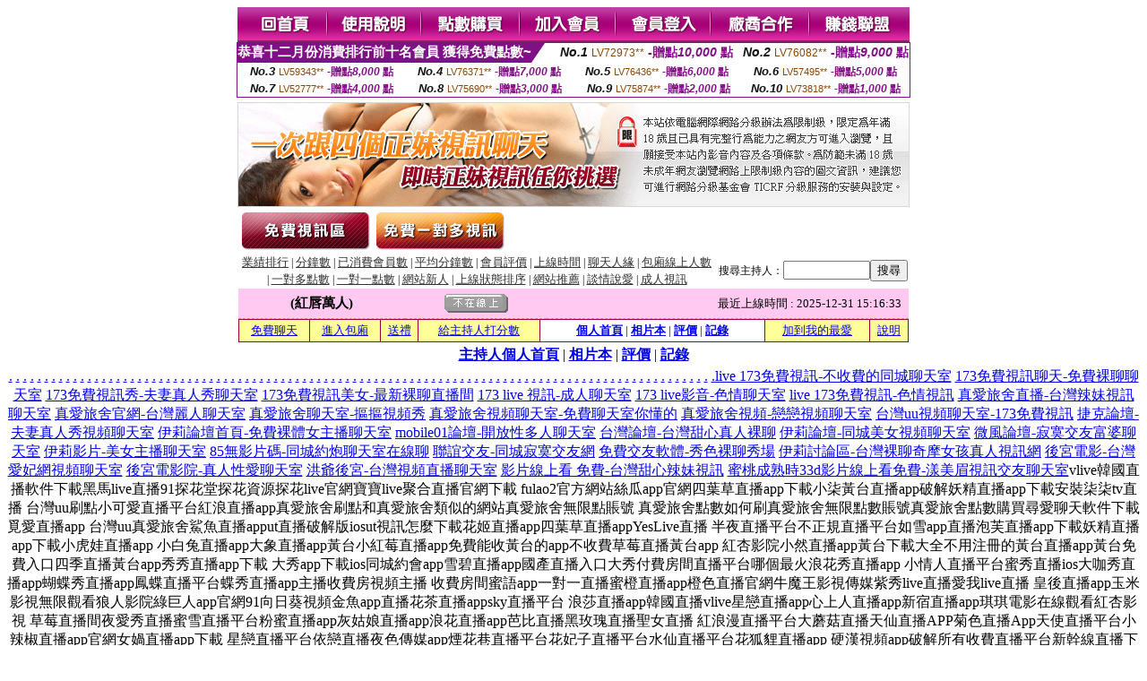

--- FILE ---
content_type: text/html; charset=Big5
request_url: http://170521.ray1688.com/?PUT=a_show&TYPE=UP9&AID=172375&FID=170521
body_size: 10525
content:
<html><head><title>全球成人論壇,成人a片 - 主播 :: 紅唇萬人 </title><meta http-equiv="Content-Language" content="zh-tw"><meta http-equiv=content-type content="text/html; charset=big5"><meta name="Keywords" content="漾美眉免費交友聯誼 ,馬子情色網站貼圖區 ,真愛旅舍隨機視訊聊天 ,大型美女聊天室 ,av全裸寫真圖片 ,能看身體的qq ,台灣真人視訊直播 ,美女秀視頻娛樂社區 ,台東聊天室 ,Live173美女視頻交友 ,影音視訊love104 ,人氣女優 ,173liveshow一對一聊天 ,mmshow免費視訊聊天室 ,台灣uu在線視頻語音聊天 ,台灣情慾小說 ,q色大片網 ,情色網綜合論壇 ,真愛旅舍激情女視訊秀 ,美女視頻直播聊天 ,不夜城美女直播室,天國多人視頻聊天室,女主播裸聊直播室,080視訊聊天室,mmbox彩虹現場直播真人秀 ,免費線上色情影片,mm夜色情色的直播平台 ,好聊天室女視頻聊,婚戀交友網,mmbox彩虹免費可以看裸聊直播app ,live173兔費色情視頻直播間 ,聊聊語音聊天室,s383live影音秀 ,文字網愛聊天室,一對多免費視訊,showlive戶外實戰直播app ,s383好看又刺激不封號的直播 ,全球成˙人貼圖區,全球成人論壇,成人a片">
<meta name="description" content="漾美眉免費交友聯誼 ,馬子情色網站貼圖區 ,真愛旅舍隨機視訊聊天 ,大型美女聊天室 ,av全裸寫真圖片 ,能看身體的qq ,台灣真人視訊直播 ,美女秀視頻娛樂社區 ,台東聊天室 ,Live173美女視頻交友 ,影音視訊love104 ,人氣女優 ,173liveshow一對一聊天 ,mmshow免費視訊聊天室 ,台灣uu在線視頻語音聊天 ,台灣情慾小說 ,q色大片網 ,情色網綜合論壇 ,真愛旅舍激情女視訊秀 ,美女視頻直播聊天 ,不夜城美女直播室,天國多人視頻聊天室,女主播裸聊直播室,080視訊聊天室,mmbox彩虹現場直播真人秀 ,免費線上色情影片,mm夜色情色的直播平台 ,好聊天室女視頻聊,婚戀交友網,mmbox彩虹免費可以看裸聊直播app ,live173兔費色情視頻直播間 ,聊聊語音聊天室,s383live影音秀 ,文字網愛聊天室,一對多免費視訊,showlive戶外實戰直播app ,s383好看又刺激不封號的直播 ,全球成˙人貼圖區,全球成人論壇,成人a片">


<style type="text/css">
<!--
.SSS {font-size: 2px;line-height: 4px;}
.SS {font-size: 10px;line-height: 14px;}
.S {font-size: 12px;line-height: 16px;}
.M {font-size: 13px;line-height: 19px;}
.L {font-size: 15px;line-height: 21px;}
.LL {font-size: 17px;line-height: 23px;}
.LLL {font-size: 19px;line-height: 25px;}

.Table_f3 {
	font-size: 9pt;
	font-style: normal;
	LINE-HEIGHT: 1.5em;
	color: #999999;
}
.Table_f4 {
	font-size: 9pt;
	font-style: normal;
	LINE-HEIGHT: 1.5em;
	color: #597D15;
}
.avshow_link{display:none;}
-->
</style>
<script>
function BOOKMARK(){
}
function CHAT_GO(AID,FORMNAME){
 document.form1_GO.AID.value=AID;
 document.form1_GO.ROOM.value=AID;
 document.form1_GO.MID.value=10000;
 if(FORMNAME.uname.value=="" || FORMNAME.uname.value.indexOf("請輸入")!=-1)    {
   alert("請輸入暱稱");
   FORMNAME.uname.focus();
   return;
 }else{
   var AWidth = screen.width-20;
   var AHeight = screen.height-80;
/*
   if( document.all || document.layers ){
   utchat10000=window.open("","utchat10000","width="+AWidth+",height="+AHeight+",resizable=yes,toolbar=no,location=no,directories=no,status=no,menubar=no,copyhistory=no,top=0,left=0");
   }else{
   utchat10000=window.open("","utchat10000","width="+AWidth+",height="+AHeight+",resizable=yes,toolbar=no,location=no,directories=no,status=no,menubar=no,copyhistory=no,top=0,left=0");
   }
*/
   document.form1_GO.uname.value=FORMNAME.uname.value;
   document.form1_GO.sex.value=FORMNAME.sex.value;
var url="/V4/index.phtml?";
url+="ACTIONTYPE=AUTO";
url+="&MID="+document.form1_GO.MID.value;
url+="&AID="+document.form1_GO.AID.value;
url+="&FID="+document.form1_GO.FID.value;
url+="&ROOM="+document.form1_GO.ROOM.value;
url+="&UID="+document.form1_GO.UID.value;
url+="&age="+document.form1_GO.age.value;
url+="&sextype="+document.form1_GO.sextype.value;
url+="&sex="+document.form1_GO.sex.value;
url+="&uname="+document.form1_GO.uname.value;
url+="&password="+document.form1_GO.password.value;
window.open(url,"utchat10000","width="+AWidth+",height="+AHeight+",resizable=yes,toolbar=no,location=no,directories=no,status=no,menubar=no,copyhistory=no,top=0,left=0");
//   document.form1_GO.submit();
  }
  return;
}
function MM_swapImgRestore() { //v3.0
  var i,x,a=document.MM_sr; for(i=0;a&&i<a.length&&(x=a[i])&&x.oSrc;i++) x.src=x.oSrc;
}

function MM_preloadImages() { //v3.0
  var d=document; if(d.images){ if(!d.MM_p) d.MM_p=new Array();
    var i,j=d.MM_p.length,a=MM_preloadImages.arguments; for(i=0; i<a.length; i++)
    if (a[i].indexOf("#")!=0){ d.MM_p[j]=new Image; d.MM_p[j++].src=a[i];}}
}

function MM_findObj(n, d) { //v4.01
  var p,i,x;  if(!d) d=document; if((p=n.indexOf("?"))>0&&parent.frames.length) {
    d=parent.frames[n.substring(p+1)].document; n=n.substring(0,p);}
  if(!(x=d[n])&&d.all) x=d.all[n]; for (i=0;!x&&i<d.forms.length;i++) x=d.forms[i][n];
  for(i=0;!x&&d.layers&&i<d.layers.length;i++) x=MM_findObj(n,d.layers[i].document);
  if(!x && d.getElementById) x=d.getElementById(n); return x;
}

function MM_swapImage() { //v3.0
  var i,j=0,x,a=MM_swapImage.arguments; document.MM_sr=new Array; for(i=0;i<(a.length-2);i+=3)
   if ((x=MM_findObj(a[i]))!=null){document.MM_sr[j++]=x; if(!x.oSrc) x.oSrc=x.src; x.src=a[i+2];}
}

 function aa() {
   if (window.event.ctrlKey)
       {
     window.event.returnValue = false;
         return false;
       }
 }
 function bb() {
   window.event.returnValue = false;
 }
function MM_openBrWindow(theURL,winName,features) { //v2.0
 window.open(theURL,winName,features);
}

</script>
<BODY onUnload='BOOKMARK();'></BODY>
<center>

<TABLE border='0' align='center' cellpadding='0' cellspacing='0'><TR><TD></TD></TR></TABLE><table width='750' border='0' align='center' cellpadding='0' cellspacing='0'><tr><td><a href='./?FID=170521'><img src='images_demo/m1.gif' name='m1' width='101' height='39' id='m1' BORDER=0 onmouseover="MM_swapImage('m1','','images_demo/m1b.gif',1)" onmouseout="MM_swapImgRestore()" /></a><a href='./?PUT=avshow_doc2&FID=170521'><img src='images_demo/m2.gif' name='m2' width='105' height='39' id='m2' BORDER=0 onmouseover="MM_swapImage('m2','','images_demo/m2b.gif',1)" onmouseout="MM_swapImgRestore()" /></a><a href='/PAY1/?UID=&FID=170521' TARGET='_blank'><img src='images_demo/m3.gif' name='m3' width='110' height='39' id='m3' BORDER=0 onmouseover="MM_swapImage('m3','','images_demo/m3b.gif',1)" onmouseout="MM_swapImgRestore()" /></a><a href='./?PUT=up_reg&s=1&FID=170521'><img src='images_demo/m4.gif' name='m4' width='107' height='39' id='m4' BORDER=0 onmouseover="MM_swapImage('m4','','images_demo/m4b.gif',1)" onmouseout="MM_swapImgRestore()" /></a><a href='./?PUT=up_logon&FID=170521'><img src='images_demo/m5.gif' name='m5' width='106' height='39' id='m5' BORDER=0 onmouseover="MM_swapImage('m5','','images_demo/m5b.gif',1)" onmouseout="MM_swapImgRestore()" /></a><a href='./?PUT=aweb_reg&S=1&FID=170521'><img src='images_demo/m6.gif' name='m6' width='110' height='39' id='m6' BORDER=0 onmouseover="MM_swapImage('m6','','images_demo/m6b.gif',1)" onmouseout="MM_swapImgRestore()" /></a><a href='./?PUT=aweb_logon&s=1&FID=170521'><img src='images_demo/m7.gif' name='m7' width='111' height='39' id='m7' BORDER=0 onmouseover="MM_swapImage('m7','','images_demo/m7b.gif',1)" onmouseout="MM_swapImgRestore()" /></a></td></tr></table><table border='0' cellspacing='0' cellpadding='0' ALIGN='CENTER' bgcolor='#FFFFFF' width='750'><tr><td><div style="margin:0 auto;width: 750px;border:1px solid #7f1184; font-family:Helvetica, Arial, 微軟正黑體 ,sans-serif;font-size: 12px; background-color: #ffffff">
 <table border="0" cellpadding="0" cellspacing="0" width="100%">
        <tr>
          <td align="left" valign="top">
            <table border="0" cellpadding="0" cellspacing="0" height="22">
              <tr>
                <td bgcolor="#7f1184"><b style="color:#FFFFFF;font-size:15px"> 恭喜十二月份消費排行前十名會員 獲得免費點數~</b></td>
                <td width="15">
                  <div style="border-style: solid;border-width: 22px 15px 0 0;border-color: #7e1184 transparent transparent transparent;"></div>
                </td>
              </tr>
            </table>
          </td>
          <td align="left">
            <b style="color:#111111;font-size:14px"><em>No.1</em></b>&nbsp;<span style="color:#8c4600;font-size:12px">LV72973**</span>
            <b style="color:#7f1184;font-size:14px"> -贈點<em>10,000</em> 點</b>
          </td>
          <td align="center" width="25%">
            <b style="color:#111111;font-size:14px"><em>No.2</em></b>&nbsp;<span style="color:#8c4600;font-size:12px">LV76082**</span>
            <b style="color:#7f1184;font-size:14px"> -贈點<em>9,000</em> 點</b>
          </td>
        </tr>
      </table>
      <table border="0" cellpadding="0" cellspacing="0" width="100%">
        <tr>
          <td align="center" width="25%">
            <b style="color:#111111;font-size:13px"><em>No.3</em></b>&nbsp;<span style="color:#8c4600;font-size:11px">LV59343**</span>
            <b style="color:#7f1184;font-size:12px"> -贈點<em>8,000</em> 點</b>
          </td>
          <td align="center" width="25%">
            <b style="color:#111111;font-size:13px"><em>No.4</em></b>&nbsp;<span style="color:#8c4600;font-size:11px">LV76371**</span>
            <b style="color:#7f1184;font-size:12px"> -贈點<em>7,000</em> 點</b>
          </td>
          <td align="center" width="25%">
            <b style="color:#111111;font-size:13px"><em>No.5</em></b>&nbsp;<span style="color:#8c4600;font-size:11px">LV76436**</span>
            <b style="color:#7f1184;font-size:12px"> -贈點<em>6,000</em> 點</b>
          </td>
          <td align="center">
            <b style="color:#111111;font-size:13px"><em>No.6</em></b>&nbsp;<span style="color:#8c4600;font-size:11px">LV57495**</span>
            <b style="color:#7f1184;font-size:12px"> -贈點<em>5,000</em> 點</b>
          </td>
        </tr>
      </table>
      <table border="0" cellpadding="0" cellspacing="0" width="100%">
        <tr>
          <td align="center" width="25%">
            <b style="color:#111111;font-size:13px"><em>No.7</em></b>&nbsp;<span style="color:#8c4600;font-size:11px">LV52777**</span>
            <b style="color:#7f1184;font-size:12px"> -贈點<em>4,000</em> 點</b>
          </td>
          <td align="center" width="25%">
            <b style="color:#111111;font-size:13px"><em>No.8</em></b>&nbsp;<span style="color:#8c4600;font-size:11px">LV75690**</span>
            <b style="color:#7f1184;font-size:12px"> -贈點<em>3,000</em> 點</b>
          </td>
          <td align="center" width="25%">
            <b style="color:#111111;font-size:13px"><em>No.9</em></b>&nbsp;<span style="color:#8c4600;font-size:11px">LV75874**</span>
            <b style="color:#7f1184;font-size:12px"> -贈點<em>2,000</em> 點</b>
          </td>
          <td align="center" width="25%">
            <b style="color:#111111;font-size:13px"><em>No.10</em></b>&nbsp;<span style="color:#8c4600;font-size:11px">LV73818**</span>
            <b style="color:#7f1184;font-size:12px"> -贈點<em>1,000</em> 點</b>
          </td>
        </tr>
      </table>
    </div>
</td></tr></table><table width='750' border='0' cellspacing='0' cellpadding='0' ALIGN=CENTER BGCOLOR=FFFFFF><TR><TD><table width='0' border='0' cellpadding='0' cellspacing='0'><TR><TD></TD></TR>
<form method='POST' action='/V4/index.phtml'  target='utchat10000' name='form1_GO'>
<input type='HIDDEN' name='uname' value=''>
<input type='HIDDEN' name='password' value=''>
<input type='HIDDEN' name='sex' value=''>
<input type='HIDDEN' name='sextype' value=''>
<input type='HIDDEN' name='age' value=''>
<input type='HIDDEN' name='MID' value=''>
<input type='HIDDEN' name='UID' value=''>
<input type='HIDDEN' name='ROOM' value='172375'>
<input type='HIDDEN' name='AID' value='172375'>
<input type='HIDDEN' name='FID' value='170521'>
</form></TABLE>
<table width='750' border='0' align='center' cellpadding='0' cellspacing='0'><tr>
<td style='padding-top:5px;'><img src='images_demo/adbanner.gif' width='750' height='117' /></td></tr></table>
<!--table width='750' border='0' align='center' cellpadding='0' cellspacing='0'><tr>
<td style='padding-top:5px;'><A href='/VIDEO/index.phtml?FID=170521' target='_blank'><img src='images_demo/ad_hiavchannel.gif' width='750' border='0'></A></td>
</tr></table-->

<table width='750' border='0' align='center' cellpadding='0' cellspacing='0'><tr><td><!--a href='index.phtml?CHANNEL=R51&FID=170521'><img src='images_demo/t1.gif' name='t1' width='148' height='52' id='t1' BORDER=0 onmouseover="MM_swapImage('t1','','images_demo/t1b.gif',1)" onmouseout="MM_swapImgRestore()" /></a--><a href='index.phtml?CHANNEL=R52&FID=170521'><img src='images_demo/t2.gif' name='t2' width='151' height='52' id='t2' BORDER=0 onmouseover="MM_swapImage('t2','','images_demo/t2b.gif',1)" onmouseout="MM_swapImgRestore()" /></a><a href='index.phtml?CHANNEL=R54&FID=170521'><img src='images_demo/t5.gif' name='t5' width='151' height='52' id='t5' BORDER=0 onmouseover="MM_swapImage('t5','','images_demo/t5b.gif',1)" onmouseout="MM_swapImgRestore()" /></a></td></tr></table><table width='750' border='0' align='center' cellpadding='0' cellspacing='0'><tr><form name='SEARCHFORM' action='./index.phtml' align=center method=POST onSubmit='return CHECK_SEARCH_KEY(SEARCHFORM);'><input type=hidden name='PUT' value='a_show'><input type=hidden name='FID' value='170521'><TR><TD class='S' ALIGN=CENTER><A href='./index.phtml?PUT=A_SORT&CHANNEL=&SORT=N&FID=170521'><FONT COLOR=333333 class='M'>業績排行</A></FONT> | <A href='./index.phtml?PUT=A_SORT&CHANNEL=&SORT=N1&FID=170521'><FONT COLOR=333333 class='M'>分鐘數</A></FONT> | <A href='./index.phtml?PUT=A_SORT&CHANNEL=&SORT=UPN1&FID=170521'><FONT COLOR=333333 class='M'>已消費會員數</A></FONT> | <A href='./index.phtml?PUT=A_SORT&CHANNEL=&SORT=UPN&FID=170521'><FONT COLOR=333333 class='M'>平均分鐘數</A></FONT> | <A href='./index.phtml?PUT=A_SORT&CHANNEL=&SORT=VOTE&FID=170521'><FONT COLOR=333333 class='M'>會員評價</A></FONT> | <A href='./index.phtml?PUT=A_SORT&CHANNEL=&SORT=TIME&FID=170521'><FONT COLOR=333333 class='M'>上線時間</A></FONT> | <A href='./index.phtml?PUT=A_SORT&CHANNEL=&SORT=CHAT&FID=170521'><FONT COLOR=333333 class='M'>聊天人緣</A></FONT> | <A href='./index.phtml?PUT=A_SORT&CHANNEL=&SORT=NUMBER&FID=170521'><FONT COLOR=333333 class='M'>包廂線上人數</A></FONT><BR> | <A href='./index.phtml?PUT=A_SORT&CHANNEL=&SORT=R6&FID=170521'><FONT COLOR=333333 class='M'>一對多點數</A></FONT> | <A href='./index.phtml?PUT=A_SORT&CHANNEL=&SORT=R7&FID=170521'><FONT COLOR=333333 class='M'>一對一點數</A></FONT> | <A href='./index.phtml?PUT=A_SORT&CHANNEL=&SORT=NEW&FID=170521'><FONT COLOR=333333 class='M'>網站新人</A></FONT> | <A href='./index.phtml?PUT=A_SORT&CHANNEL=&SORT=R4&FID=170521'><FONT COLOR=333333 class='M'>上線狀態排序</A></FONT> | <A href='./index.phtml?PUT=A_SORT&CHANNEL=&SORT=HOT&FID=170521'><FONT COLOR=333333 class='M'>網站推薦</A></FONT> | <A href='./index.phtml?PUT=A_SORT&CHANNEL=&SORT=R40&FID=170521'><FONT COLOR=333333 class='M'>談情說愛</A></FONT> | <A href='./index.phtml?PUT=A_SORT&CHANNEL=&SORT=R41&FID=170521'><FONT COLOR=333333 class='M'>成人視訊</A></FONT></TD><TD class='S' ALIGN=CENTER>搜尋主持人：<input type='text' name='KEY_STR' size='10' VALUE=''><input type='SUBMIT' value='搜尋' name='B2'></td></tr></FORM></table><CENTER>
<SCRIPT language='JavaScript'>
function CHECK_SEARCH_KEY(FORMNAME){
  var error;
  if (FORMNAME.KEY_STR.value.length<2){
    alert('您輸入的搜尋字串必需多於 2 字元!!');
    FORMNAME.KEY_STR.focus();
    return false;
  }
  return true;
}
</SCRIPT>
<script>function BOOKMARKAID(){var BASE_URL='http://170521.ray1688.com/?PUT=a_show&AID=172375&FID=170521&R2=&CHANNEL=R52';var BASE_TITLE='紅唇萬人影音視訊聊天室 - 紅唇萬人';if ((navigator.appName == "Microsoft Internet Explorer") && (parseInt(navigator.appVersion) >= 4)) {
window.external.AddFavorite (BASE_URL,BASE_TITLE);
}else {
var msg = '為了方便您下次再進入本網站請 [ 加入我的最愛]!';
if(navigator.appName == 'Netscape'){msg += '(CTRL-D)';}
alert(msg);
}
}</script><SCRIPT>
function CHATGO(AID,ACTIONTYPE){
  document.FORM_GO_CHAT.ACTIONTYPE.value=ACTIONTYPE;
  document.FORM_GO_CHAT.AID.value=AID;
  document.FORM_GO_CHAT.ROOM.value=AID;
  document.FORM_GO_CHAT.MID.value=10000;
  document.FORM_GO_CHAT.target="A_"+AID;
  var AW = screen.availWidth;
  var AH = screen.availHeight;document.FORM_GO_CHAT.submit();}</SCRIPT><table width='0' border='0' cellpadding='0' cellspacing='0'><TR><TD></TD></TR>
<form method='GET' action='/V4/index.phtml'  target='_blank' name='FORM_GO_CHAT'>
<input type='HIDDEN' name='sex' value=''>
<input type='HIDDEN' name='sextype' value=''>
<input type='HIDDEN' name='age' value=''>
<input type='HIDDEN' name='ACTIONTYPE' value=''><input type='HIDDEN' name='MID' value=''>
<input type='HIDDEN' name='UID' value=''>
<input type='HIDDEN' name='ROOM' value='172375'>
<input type='HIDDEN' name='AID' value='172375'>
<input type='HIDDEN' name='FID' value='170521'>
</form></TABLE><table border='0' width='750' cellspacing='1' cellpadding='0' align='center' CLASS=M><tr><td ALIGN=CENTER>
<TABLE border='0' width='100%' cellspacing='0' cellpadding='4' CLASS=M>
<TR><TD style='background:#FFC9F2;padding:6px 8px 6px 8px;border-bottom:1px dashed #F572CF' CLASS='L' ALIGN='CENTER' VALIGN=TOP><B>
 &nbsp;&nbsp;(紅唇萬人)&nbsp;&nbsp;</TD>
<TD style='background:#FFC9F2;padding:6px 8px 6px 8px;border-bottom:1px dashed #F572CF' CLASS='L' ALIGN='CENTER' VALIGN=TOP><B>
<IMG SRC='/T008IMG/offline.gif'>
</TD>
<TD style='background:#FFC9F2;padding:6px 8px 6px 8px;border-bottom:1px dashed #F572CF' align='right'>最近上線時間 : 2025-12-31 15:16:33 </TD></TR>
</TD></TR></TABLE>
<TABLE CLASS=M WIDTH=100% ALIGN=CENTER border='1' cellpadding='1' cellspacing='0' style='border-collapse: collapse' bordercolor='#990033'><TR><TD  ALIGN=CENTER onmouseover="this.bgColor='#FFCC33';" onmouseout="this.bgColor='#FFFF99'"; BGCOLOR='#FFFF99' HEIGHT='25 '><A href="Javascript:CHATGO('172375','4');">免費聊天</A>
</TD><TD  ALIGN=CENTER onmouseover="this.bgColor='#FFCC33';" onmouseout="this.bgColor='#FFFF99'"; BGCOLOR='#FFFF99' HEIGHT='25 '><A href="Javascript:CHATGO('172375','3');">
進入包廂
</A>
</TD><TD  ALIGN=CENTER onmouseover="this.bgColor='#FFCC33';" onmouseout="this.bgColor='#FFFF99'"; BGCOLOR='#FFFF99' HEIGHT='25 '><A href='./?PUT=gift_send&AID=172375&FID=170521'>送禮</A>
</TD><TD  ALIGN=CENTER onmouseover="this.bgColor='#FFCC33';" onmouseout="this.bgColor='#FFFF99'"; BGCOLOR='#FFFF99' HEIGHT='25 '><A href='./?PUT=a_vote_edit&AID=172375&FID=170521'>給主持人打分數</A>
</TD><TD ALIGN=CENTER><B><A href='./?PUT=a_show&AID=172375&FID=170521'>個人首頁</A></B>
 | <B><A href='./?PUT=a_show&TYPE=UP9&AID=172375&FID=170521'>相片本</A></B>
 | <B><A href='./?PUT=a_show&TYPE=A_VOTE&AID=172375&FID=170521'>評價</A></B>
 | <B><A href='./?PUT=a_show&TYPE=ALOG&AID=172375&FID=170521'>記錄</A></B>
</TD><TD  ALIGN=CENTER onmouseover="this.bgColor='#FFCC33';" onmouseout="this.bgColor='#FFFF99'"; BGCOLOR='#FFFF99' HEIGHT='25 '><A href='JavaScript:BOOKMARKAID();'>加到我的最愛</A>
</TD><TD  ALIGN=CENTER onmouseover="this.bgColor='#FFCC33';" onmouseout="this.bgColor='#FFFF99'"; BGCOLOR='#FFFF99' HEIGHT='25 '><A href='./?PUT=faq&FID=170521'>說明</A>
</TD></TR></TABLE></TD></TR></TABLE>
<TABLE><TR><TD ALIGN=CENTER><B><A href='./?PUT=a_show&AID=172375&FID=170521'>主持人個人首頁</A></B>
 | <B><A href='./?PUT=a_show&TYPE=UP9&AID=172375&FID=170521'>相片本</A></B>
 | <B><A href='./?PUT=a_show&TYPE=A_VOTE&AID=172375&FID=170521'>評價</A></B>
 | <B><A href='./?PUT=a_show&TYPE=ALOG&AID=172375&FID=170521'>記錄</A></B>
</TD></TR></TABLE>
</td></tr></table><CENTER>
<TABLE border='0' align='center' cellpadding='0' cellspacing='0'><TR><TD></TD></TR></TABLE><CENTER><CENTER><a href=http://ad1.msdn567.com/ target=_blank>.</a>
<a href=http://ad2.msdn567.com/ target=_blank>.</a>
<a href=http://ad3.msdn567.com/ target=_blank>.</a>
<a href=http://ad4.msdn567.com/ target=_blank>.</a>
<a href=http://ad5.msdn567.com/ target=_blank>.</a>
<a href=http://ad6.msdn567.com/ target=_blank>.</a>
<a href=http://ad7.msdn567.com/ target=_blank>.</a>
<a href=http://ad8.msdn567.com/ target=_blank>.</a>
<a href=http://ad9.msdn567.com/ target=_blank>.</a>
<a href=http://ad10.msdn567.com/ target=_blank>.</a>
<a href=http://ad11.msdn567.com/ target=_blank>.</a>
<a href=http://ad12.msdn567.com/ target=_blank>.</a>
<a href=http://ad13.msdn567.com/ target=_blank>.</a>
<a href=http://ad14.msdn567.com/ target=_blank>.</a>
<a href=http://ad15.msdn567.com/ target=_blank>.</a>
<a href=http://ad16.msdn567.com/ target=_blank>.</a>
<a href=http://ad17.msdn567.com/ target=_blank>.</a>
<a href=http://ad18.msdn567.com/ target=_blank>.</a>
<a href=http://ad19.msdn567.com/ target=_blank>.</a>
<a href=http://ad20.msdn567.com/ target=_blank>.</a>
<a href=http://ad21.msdn567.com/ target=_blank>.</a>
<a href=http://ad22.msdn567.com/ target=_blank>.</a>
<a href=http://ad23.msdn567.com/ target=_blank>.</a>
<a href=http://ad24.msdn567.com/ target=_blank>.</a>
<a href=http://ad25.msdn567.com/ target=_blank>.</a>
<a href=http://ad26.msdn567.com/ target=_blank>.</a>
<a href=http://ad27.msdn567.com/ target=_blank>.</a>
<a href=http://ad28.msdn567.com/ target=_blank>.</a>
<a href=http://ad29.msdn567.com/ target=_blank>.</a>
<a href=http://ad30.msdn567.com/ target=_blank>.</a>
<a href=http://ad31.msdn567.com/ target=_blank>.</a>
<a href=http://ad32.msdn567.com/ target=_blank>.</a>
<a href=http://ad33.msdn567.com/ target=_blank>.</a>
<a href=http://ad34.msdn567.com/ target=_blank>.</a>
<a href=http://ad35.msdn567.com/ target=_blank>.</a>
<a href=http://ad36.msdn567.com/ target=_blank>.</a>
<a href=http://ad37.msdn567.com/ target=_blank>.</a>
<a href=http://ad38.msdn567.com/ target=_blank>.</a>
<a href=http://ad39.msdn567.com/ target=_blank>.</a>
<a href=http://ad40.msdn567.com/ target=_blank>.</a>
<a href=http://ad41.msdn567.com/ target=_blank>.</a>
<a href=http://ad42.msdn567.com/ target=_blank>.</a>
<a href=http://ad43.msdn567.com/ target=_blank>.</a>
<a href=http://ad44.msdn567.com/ target=_blank>.</a>
<a href=http://ad45.msdn567.com/ target=_blank>.</a>
<a href=http://ad46.msdn567.com/ target=_blank>.</a>
<a href=http://ad47.msdn567.com/ target=_blank>.</a>
<a href=http://ad48.msdn567.com/ target=_blank>.</a>
<a href=http://ad49.msdn567.com/ target=_blank>.</a>
<a href=http://ad50.msdn567.com/ target=_blank>.</a>
<a href=http://ad51.msdn567.com/ target=_blank>.</a>
<a href=http://ad52.msdn567.com/ target=_blank>.</a>
<a href=http://ad53.msdn567.com/ target=_blank>.</a>
<a href=http://ad54.msdn567.com/ target=_blank>.</a>
<a href=http://ad55.msdn567.com/ target=_blank>.</a>
<a href=http://ad56.msdn567.com/ target=_blank>.</a>
<a href=http://ad57.msdn567.com/ target=_blank>.</a>
<a href=http://ad58.msdn567.com/ target=_blank>.</a>
<a href=http://ad59.msdn567.com/ target=_blank>.</a>
<a href=http://ad60.msdn567.com/ target=_blank>.</a>
<a href=http://ad61.msdn567.com/ target=_blank>.</a>
<a href=http://ad62.msdn567.com/ target=_blank>.</a>
<a href=http://ad63.msdn567.com/ target=_blank>.</a>
<a href=http://ad64.msdn567.com/ target=_blank>.</a>
<a href=http://ad65.msdn567.com/ target=_blank>.</a>
<a href=http://ad66.msdn567.com/ target=_blank>.</a>
<a href=http://ad67.msdn567.com/ target=_blank>.</a>
<a href=http://ad68.msdn567.com/ target=_blank>.</a>
<a href=http://ad69.msdn567.com/ target=_blank>.</a>
<a href=http://ad70.msdn567.com/ target=_blank>.</a>
<a href=http://ad71.msdn567.com/ target=_blank>.</a>
<a href=http://ad72.msdn567.com/ target=_blank>.</a>
<a href=http://ad73.msdn567.com/ target=_blank>.</a>
<a href=http://ad74.msdn567.com/ target=_blank>.</a>
<a href=http://ad75.msdn567.com/ target=_blank>.</a>
<a href=http://ad76.msdn567.com/ target=_blank>.</a>
<a href=http://ad77.msdn567.com/ target=_blank>.</a>
<a href=http://ad78.msdn567.com/ target=_blank>.</a>
<a href=http://ad79.msdn567.com/ target=_blank>.</a>
<a href=http://ad80.msdn567.com/ target=_blank>.</a>
<a href=http://ad81.msdn567.com/ target=_blank>.</a>
<a href=http://ad82.msdn567.com/ target=_blank>.</a>
<a href=http://ad83.msdn567.com/ target=_blank>.</a>
<a href=http://ad84.msdn567.com/ target=_blank>.</a>
<a href=http://ad85.msdn567.com/ target=_blank>.</a>
<a href=http://ad86.msdn567.com/ target=_blank>.</a>
<a href=http://ad87.msdn567.com/ target=_blank>.</a>
<a href=http://ad88.msdn567.com/ target=_blank>.</a>
<a href=http://ad89.msdn567.com/ target=_blank>.</a>
<a href=http://ad90.msdn567.com/ target=_blank>.</a>
<a href=http://ad91.msdn567.com/ target=_blank>.</a>
<a href=http://ad92.msdn567.com/ target=_blank>.</a>
<a href=http://ad93.msdn567.com/ target=_blank>.</a>
<a href=http://ad94.msdn567.com/ target=_blank>.</a>
<a href=http://ad95.msdn567.com/ target=_blank>.</a>
<a href=http://ad96.msdn567.com/ target=_blank>.</a>
<a href=http://ad97.msdn567.com/ target=_blank>.</a>
<a href=http://ad98.msdn567.com/ target=_blank>.</a>
<a href=http://ad99.msdn567.com/ target=_blank>.</a><a href=http://168880.hue37a.com/ target=_blank>live 173免費視訊-不收費的同城聊天室</a>
<a href=http://168881.hue37a.com/ target=_blank>173免費視訊聊天-免費裸聊聊天室</a>
<a href=http://168882.u86kt.com/ target=_blank>173免費視訊秀-夫妻真人秀聊天室</a>
<a href=http://168883.u86kt.com/ target=_blank>173免費視訊美女-最新裸聊直播間</a>
<a href=http://168884.u86kt.com/ target=_blank>173 live 視訊-成人聊天室</a>
<a href=http://168885.u86kt.com/ target=_blank>173 live影音-色情聊天室</a>
<a href=http://168886.u86kt.com/ target=_blank>live 173免費視訊-色情視訊</a>
<a href=http://168887.u86kt.com/ target=_blank>真愛旅舍直播-台灣辣妹視訊聊天室</a>
<a href=http://168888.u86kt.com/ target=_blank>真愛旅舍官網-台灣麗人聊天室</a>
<a href=http://168889.u86kt.com/ target=_blank>真愛旅舍聊天室-摳摳視頻秀</a>
<a href=http://168890.u86kt.com/ target=_blank>真愛旅舍視頻聊天室-免費聊天室你懂的</a>
<a href=http://168891.u86kt.com/ target=_blank>真愛旅舍視頻-戀戀視頻聊天室</a>
<a href=http://168892.a29hu.com/ target=_blank>台灣uu視頻聊天室-173免費視訊</a>
<a href=http://168893.a29hu.com/ target=_blank>捷克論壇-夫妻真人秀視頻聊天室</a>
<a href=http://168894.a29hu.com/ target=_blank>伊莉論壇首頁-免費裸體女主播聊天室</a>
<a href=http://168895.a29hu.com/ target=_blank>mobile01論壇-開放性多人聊天室</a>
<a href=http://168896.a29hu.com/ target=_blank>台灣論壇-台灣甜心真人裸聊</a>
<a href=http://168897.a29hu.com/ target=_blank>伊莉論壇-同城美女視頻聊天室</a>
<a href=http://168898.a29hu.com/ target=_blank>微風論壇-寂寞交友富婆聊天室</a>
<a href=http://168899.a29hu.com/ target=_blank>伊莉影片-美女主播聊天室</a>
<a href=http://168900.a29hu.com/ target=_blank>85無影片碼-同城約炮聊天室在線聊</a>
<a href=http://168901.a29hu.com/ target=_blank>聯誼交友-同城寂寞交友網</a>
<a href=http://168902.y88kh.com/ target=_blank>免費交友軟體-秀色裸聊秀場</a>
<a href=http://168903.y88kh.com/ target=_blank>伊莉討論區-台灣裸聊奇摩女孩真人視訊網</a>
<a href=http://168904.y88kh.com/ target=_blank>後宮電影-台灣愛妃網視頻聊天室</a>
<a href=http://168905.y88kh.com/ target=_blank>後宮電影院-真人性愛聊天室</a>
<a href=http://168906.y88kh.com/ target=_blank>洪爺後宮-台灣視頻直播聊天室</a>
<a href=http://168907.y88kh.com/ target=_blank>影片線上看 免費-台灣甜心辣妹視訊</a>
<a href=http://168908.y88kh.com/ target=_blank>蜜桃成熟時33d影片線上看免費-漾美眉視訊交友聊天室</a>vlive韓國直播軟件下載黑馬live直播91探花堂探花資源探花live官網寶寶live聚合直播官網下載
fulao2官方網站絲瓜app官網四葉草直播app下載小柒黃台直播app破解妖精直播app下載安裝柒柒tv直播
台灣uu刷點小可愛直播平台紅浪直播app真愛旅舍刷點和真愛旅舍類似的網站真愛旅舍無限點賬號
真愛旅舍點數如何刷真愛旅舍無限點數賬號真愛旅舍點數購買尋愛聊天軟件下載覓愛直播app
台灣uu真愛旅舍鯊魚直播apput直播破解版iosut視訊怎麼下載花姬直播app四葉草直播appYesLive直播
半夜直播平台不正規直播平台如雪app直播泡芙直播app下載妖精直播app下載小虎娃直播app
小白兔直播app大象直播app黃台小紅莓直播app免費能收黃台的app不收費草莓直播黃台app
紅杏影院小然直播app黃台下載大全不用注冊的黃台直播app黃台免費入口四季直播黃台app秀秀直播app下載
大秀app下載ios同城約會app雪碧直播app國產直播入口大秀付費房間直播平台哪個最火浪花秀直播app
小情人直播平台蜜秀直播ios大咖秀直播app蝴蝶秀直播app鳳蝶直播平台蝶秀直播app主播收費房視頻主播
收費房間蜜語app一對一直播蜜橙直播app橙色直播官網牛魔王影視傳媒紫秀live直播愛我live直播
皇後直播app玉米影視無限觀看狼人影院綠巨人app官網91向日葵視頻金魚app直播花茶直播appsky直播平台
浪莎直播app韓國直播vlive星戀直播app心上人直播app新宿直播app琪琪電影在線觀看紅杏影視
草莓直播間夜愛秀直播蜜雪直播平台粉蜜直播app灰姑娘直播app浪花直播app芭比直播黑玫瑰直播聖女直播
紅浪漫直播平台大蘑菇直播天仙直播APP菊色直播App天使直播平台小辣椒直播app官網女媧直播app下載
星戀直播平台依戀直播夜色傳媒app煙花巷直播平台花妃子直播平台水仙直播平台花狐貍直播app
硬漢視頻app破解所有收費直播平台新幹線直播下載玫瑰直播app百合一對一直播收費app橙色直播app下載
亞蜜直播appuu聊天室如何破解宙斯直播夜太美直播app小鹿直播間蜜糖秀直播appsawg台灣app破解版
吾愛破解論壇榴蓮vr直播app杏花直播平台一代佳人直播app七月直播app塵落影視app忘憂草俏佳人黃台免費e夜情網站yy大秀視頻luoliao視頻成人綜合在線視頻論壇情色電影免費線上看
免費同城e夜情網站e夜情網站真人裸聊視頻聊天室七八情色電影免費下載全球成人情色壇論
完全免費的e夜情網站免費e夜情良宵情人網美女美足精美圖片巨乳波霸影院激情天下情色論壇
尋歡網 同城e夜情網站玫瑰閣e夜情網站avi在線視頻 成人在線視頻 手機 成人傻妹情色網
玫瑰閣e夜情 免費同城交友找e夜情qq群成人午夜色情視頻日本情色小說漫畫台北情色小說
網上裸聊caoporn 免費視頻超碰免費視頻啪啪網成人無碼 在線視頻qu杜蕾斯情色
網上裸聊的網站超碰免費公開視頻地址成人交友社區俺去也成人視頻免費在線播放免費情色片
網上裸聊qq號碼是多少擼擼去完全免費超碰在線視頻青青草 在線視頻 成人台灣情色
寂寞少婦網上裸聊台灣裸聊奇摩女孩真人視訊網國外成人在線視頻網站蘿莉愛色圖天下情色
网上裸聊vip夫妻視頻的qq群同城炮床友交友網成人無碼在線視頻社區色吧圖片情色圖片
超碰成人公開免費視頻色偷偷免費視頻 超碰AV成人電影在線免費觀看成人之美影院711情色榜
裸聊網址怎麼搜找女炮床友的qq號同城炮床友qq號成人的av視頻在線觀看力的情色
裸聊免費網全城裸聊免費網網上裸聊的網站成人無碼視頻播放在線成人床上小遊戲情色片
24小時裸聊視頻免費成人午夜色情視頻秀吧真人視頻交友社區帝國成人圖片利的情色漫畫
24小時電話陪聊免費24小時在線視頻裸聊美女美足涼高視頻AV成人網影院利的情色小遊戲
24小時一對一裸聊免費裸聊裸體色女觀看很很魯在線視頻她也色在線視頻酷比情色網
24小時視頻聊美女qq群寂寞白領交友網女同激情舌吻視頻成人交友在線視頻社區免費情色電影
有沒有裸聊的直播間色裸聊直播間不夜城裸聊直播間免費成人在線電影熟女人妻網情色光碟
六間房裸聊直播間同城交友網絡聊天室免費成人色情電影網站白領美女麗的情色娛樂網
寂寞同城交友qq群寂寞同城交友一夜情網同城交友淫色成人圖片成人淫狼AV影院情色排行
閃約只約陌生人qq閃約視頻聊天約炮約到個辣媽成人色情電影在線觀看同城寂寞交友酷比情色
閃約視頻聊天北京約炮qq群視頻交友真人秀色中色成人色情電影成人快播圖片熟女情色文學
約炮神器排行榜2016同城激情交友真人秀女白領性愛故事在線色情電影愛薇兒情色漫畫
58同城交友怎麼約炮同城視頻交友網站免費聊天室網站成人色情網址大全成人AV小說網情色文
同城約炮吧同城約炮網同城約炮群59i約炮網穿齊b超短裙美女圖片成人情色論壇
約炮網約炮神器約炮網站一夜情約炮吧亞洲色圖片網俺去也咪咪成人視頻711情色網
綠色交友真人綠色真人綠色交友 同城視屏快播黃色電影成人色情影片網址愛薇兒情色貼圖
全國同城視頻交友同城交友聊天視頻免費a片直播日本黃色成人圖片免費情色小說
同城視頻真人聊天交友同城e夜情交友視頻東京熱色情網全國最大成人色情電影情色成人
免費裸聊的qq群同城約炮視頻交友手機成人電影網站咪咪愛成人圖片快播愛薇兒情色影片
免費視頻真人秀免費夫妻大秀視頻網站夫妻表演聊天室齊b超短裙美女圖歐美性愛區情色皇朝
免費多人視頻真人秀真人美女真實美女生活照片成人色情電影網址大全艾薇兒情色
視頻裸聊網同城視頻聊天交友台灣同城視頻交友熟女人妻快播成人影院春天情色網
視頻交友_真人秀場素顏美女 自然美女真實美女頭像快播成人色情導航711台灣情色
真人秀場視頻聊天室直播間美女跳舞視頻超短裙美女跳街舞超短裙美女快播嘟嘟情色網
視頻站真人秀美女熱舞視頻直播間午夜聊天成人版男人最愛上的成人網站洪爺情色
56女生性視頻真人秀韓國美女直播間軟件韓國情色短片性愛技巧在線觀看情色圖貼
多人視頻真人秀多人視頻跳舞吧真人秀女成人玩具視頻天天情色網午夜成人色圖情色排行榜
視頻聊天室真人秀戀夜秀場直播大秀色成人免費女同性電影免費的色情網站情色貼圖區
視頻秀qq色群六間房直播跳舞超短裙美女熱舞慢搖最愛色情動漫網人妖電影網址麗的情色文學
求qq群 你懂得戀夜秀場真愛旅舍視頻破解成人性愛小說成人激情小說愛微兒情色網
求個色聊qq群號戀夜秀場秀場大廳午夜聊天視頻網站愛愛網真人愛愛姿式成人網情色貼圖區
qq群視頻大秀戀夜秀場直播大秀色校園春色愛愛網成人玩具使用表演視頻愛薇兒情色總站
色群視頻秀qq群視頻秀qq群視頻大秀群號無碼a片成人免費色情電影力的情色漫畫
夫妻群視頻秀戀夜秀場直播間新地址性感長腿美女電腦桌面免費情色系電影線上觀看
戀夜秀場視頻戀夜秀場網站線上直播a片日本性感美女伊人成人綜合網激點情色文學
裸聊視頻免費的看看戀夜秀場直播大廳在線激情小說超短裙美女網盤成都白領人妻成人情色
裸聊視頻免費的看看好美眉網伊莉論壇首頁情色三級快播電影成人色系漫畫情色短片
韓國美女視頻直播間深愛激動網五月色播看色情動漫漫畫網日本激情片直播後宮情色
美女視頻直播秀直播間視頻69美女直播第一色亂理電影快播倫理電影在線色情網情色文章
多人視頻聊天直播間yy視頻直播間293真人秀場成人色情小說網站短裙美女免費情色
韓國美女直播間韓國美女視頻直播網站偷拍自拍咪咪基地愛愛網圖片美少婦電影網春天情色
韓國視頻直播網站韓國美女視頻跳舞寂寞聊天電話號碼三級片在線免費觀看情色自拍
日本女主播不雅視頻韓國女主播不雅視頻成人倫理電影大全美女淫圖網臺灣18成人網情色文學
美女主播性感熱舞視頻裸聊視頻免費成人快播經典三級片電影網站人妻亂倫小說711情色
中國女主播不雅視頻裸聊視頻伊莉視頻 影片區免費成人AV電影下載性感長腿711台灣情色榜
韓國美女主播熱舞視頻免費裸聊日本AV電影免費在線觀看短裙性感長腿美女圖傻妹妹情色
紅磨坊視頻社區免費裸聊網站午夜聊天直播間網站如何下載成人圖片日本SM電影麗的情色網
外灘五號真人視頻社區免費裸聊qq號碼多少真愛旅舍真人秀成熟女人社區後宮情色網
免費裸聊qq號碼 美女293真人秀場免費群聊吧成人福利漫畫h彩色AV天堂網洪爺情色網
免費裸聊qq視頻網址293多人視頻手機版搜成人色情在線視頻色成人無碼網站97全球情色貼圖
裸聊qq視頻免費激情美女真人秀台灣色b網快播色情電影下載愛色軍團狠狠擼情色網站
免費視頻語音聊天室免費真人秀台灣色b破解手機快播成人影片黃色成人片台灣情色網
羅聊視頻觀看免費qq真人秀台灣正妹免費視訊校園春色小說色情三級片網站全球成人情色
視頻聊天社區怎樣免費製作真人秀成人在線3P快播電影a片網性感長腿美女力的情色小遊戲
同城一夜交友網戀夜秀場全裸自慰秀性感長腿美女照片全球倫理片網麗的情色彩小遊戲
免費語音視頻聊天室夫妻真人秀視頻聊天室免費觀看成人三級片黃色免費電影情色貼片
免費真人秀聊天夜未聊聊天室完全免費視訊快播色情片免費黃色網站三級片免費情色影片
免費直播真人秀日本免費黃色視頻免費成人電影在線觀看街拍商場性感長腿美女情色電影
真人秀在線視頻超碰免費在線成人視頻日本免費黃色視頻免費AV電影網艾薇兒情色網<a href=http://a26.yeh368.com/ target=_blank>live173情色的直播平台,色 情片小說</a>
<a href=http://a27.yeh368.com/ target=_blank>韓國視訊聊天室,qq樂視訊交友</a>
<a href=http://a28.yeh368.com/ target=_blank>寂寞男生的聊天室,痴漢成人網</a>
<a href=http://a29.yeh368.com/ target=_blank>韓國視訊女郎,sm美女視頻網站</a>
<a href=http://a30.yeh368.com/ target=_blank>撩妹語錄,艾咪文學 – 色情小說</a>
<a href=http://a31.yeh368.com/ target=_blank>成人線上,擼管專用視頻</a>
<a href=http://a32.yeh368.com/ target=_blank>日本快播三級片,休閒小棧論壇</a>
<a href=http://a33.yeh368.com/ target=_blank>美女主播真人秀網,正妹照片</a>
<a href=http://a34.yeh368.com/ target=_blank>mmbox彩虹私密直播在線觀看,色情電影</a>
<a href=http://a35.yeh368.com/ target=_blank>後宮免費的色直播視頻,成人一級片快播下載</a>
<a href=http://a36.yeh368.com/ target=_blank>69夫妻交友網,女性成人玩具用法視頻</a>
<a href=http://a37.yeh368.com/ target=_blank>mmbox彩虹直播免費觀看,live173午夜聊天直播間網站</a>
<a href=http://a38.yeh368.com/ target=_blank>真愛旅舍ut,豆豆聊天交友網</a>
<a href=http://a39.yeh368.com/ target=_blank>正妹裸睡照無馬賽克影片,夜夜擼 成人小說論壇</a>
<a href=http://a40.yeh368.com/ target=_blank>台灣uu下載,長腿美女性感熱舞</a>
<a href=http://a41.yeh368.com/ target=_blank>多人視頻交友聊天室,美女視頻表演的QQ</a>
<a href=http://a42.yeh368.com/ target=_blank>美女視頻高清,美女性視頻秀場</a>
<a href=http://a43.yeh368.com/ target=_blank>免費視頻找女人聊天,18H中文成人漫畫</a>
<a href=http://a44.yeh368.com/ target=_blank>書淫艷異錄,夜間寂寞裸聊聊天室</a>
<a href=http://a45.yeh368.com/ target=_blank>艾薇兒情色,uu女神最刺激的直播app全國獵豔</a>
<a href=http://a46.yeh368.com/ target=_blank>台灣真人秀全集視頻,173視訊妹</a>
<a href=http://a47.yeh368.com/ target=_blank>美女熱舞視頻,s383a 影音</a>
<a href=http://a48.yeh368.com/ target=_blank>QQ愛真人視頻交友聊天室,同性女女電影</a>
<a href=http://a49.yeh368.com/ target=_blank>隨機視訊,後宮日本免費色情直播網站</a>
<a href=http://a50.yeh368.com/ target=_blank>百萬富婆交友俱樂部,日本節目想看裸體美女</a>
<a href=http://a51.yeh368.com/ target=_blank>真愛旅舍台灣深夜美女福利大尺度直播平台,夫妻表演聊天室</a>
<a href=http://a52.yeh368.com/ target=_blank>午夜戀場聊天室,真愛旅舍173</a>
<a href=http://a53.yeh368.com/ target=_blank>情色線上看免費,rc視訊主播</a>
<a href=http://a54.yeh368.com/ target=_blank>情色文 學,人體模特兒寫真</a>
<a href=http://a55.yeh368.com/ target=_blank>免費影音視訊,showlive現場直播真人秀</a>
<a href=http://a56.yeh368.com/ target=_blank>日韓快播三級片,視頻聊天網</a>
<a href=http://a57.yeh368.com/ target=_blank>mm夜色日本免費色情直播網站,同城情人視頻聊天</a>
<a href=http://a58.yeh368.com/ target=_blank>mm夜色可以看黃秀的直播app,視訊錄影</a>
<a href=http://a59.yeh368.com/ target=_blank>日本成人性交視頻,真愛旅舍真人裸秀直播間</a>
<a href=http://a60.yeh368.com/ target=_blank>激情自拍qq聊天記錄,七喜視頻社區</a>
<a href=http://a61.yeh368.com/ target=_blank>杜蕾斯成人,同城一夜交友網站</a>
<a href=http://a62.yeh368.com/ target=_blank>聊聊視頻聊天室,三級毛片視頻</a>
<a href=http://a63.yeh368.com/ target=_blank>live173夜晚十大禁用直播app,uu女神福利直播app</a>
<a href=http://a64.yeh368.com/ target=_blank>173live,台灣最火夜間直播後宮直播平台</a>
<a href=http://a65.yeh368.com/ target=_blank>ONS交友論壇,rc視訊網址</a>
<a href=http://a66.yeh368.com/ target=_blank>好玩的聊天室,鴛鴦吧免費影片</a>
<a href=http://a67.yeh368.com/ target=_blank>真實qq激情聊天記錄,裸體聊天室場秀</a>
<a href=http://a68.yeh368.com/ target=_blank>提供色情影片下載,我想愛愛網</a>
<a href=http://a69.yeh368.com/ target=_blank>臨時夫妻視頻,173視訊妹</a>
<a href=http://a70.yeh368.com/ target=_blank>免費裸聊qq號碼,上海商務模特網</a>
<a href=http://a71.yeh368.com/ target=_blank>美女裸聊qq,G點成人討論區</a>
<a href=http://a72.yeh368.com/ target=_blank>戀愛視訊ing,棒棒糖視頻多人聊天室</a>
<a href=http://a73.yeh368.com/ target=_blank>mm夜色大尺度直播平台app大全,視頻聊天室真人秀場</a>
<a href=http://a74.yeh368.com/ target=_blank>白絲網美女,成人直播</a>
<a href=http://a75.yeh368.com/ target=_blank>免費試看真人視訊,內衣模特視頻</a>
<a href=http://a76.yeh368.com/ target=_blank>mmbox彩虹午夜直播美女福利視頻,做愛裸聊室</a><table WIDTH=750 ALIGN='CENTER'  border='0' cellpadding='0' cellspacing='0'><tr><td ALIGN='center' CLASS='S'>
<FONT CLASS=S>Copyright &copy; 2026 By <a href='http://170521.ray1688.com'>全球成人論壇,成人a片</a> All Rights Reserved.</FONT></td></tr></table></BODY>
</HTML>
<script language='JavaScript'>
//window.open('http://new.utchat.com.tw/06/','UTAD_2','menubar=no,toolbar=no,location=no,directories=no,status=no,resizable=0,scrollbars=yes,width=370,height=280');
</script>
